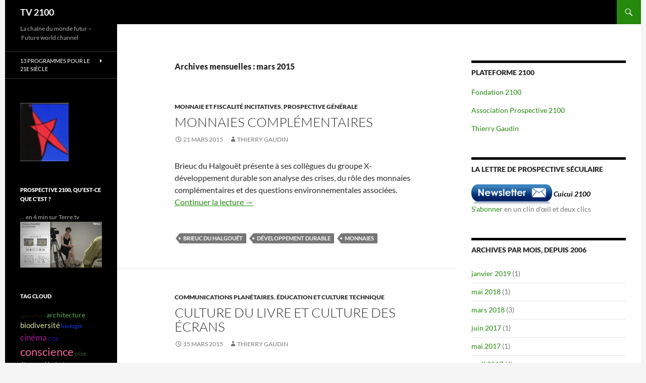

--- FILE ---
content_type: text/html; charset=UTF-8
request_url: https://2100.org/tv/date/2015/03/
body_size: 10732
content:
<!DOCTYPE html>
<html lang="fr-FR">
<head>
	<meta charset="UTF-8">
	<meta name="viewport" content="width=device-width, initial-scale=1.0">
	<title>mars | 2015 | TV 2100</title>
	<link rel="profile" href="https://gmpg.org/xfn/11">
	<link rel="pingback" href="https://2100.org/tv/xmlrpc.php">
	<title>mars 2015 &#8211; TV 2100</title>
<meta name='robots' content='max-image-preview:large' />
<link rel="alternate" type="application/rss+xml" title="TV 2100 &raquo; Flux" href="https://2100.org/tv/feed/" />
<link rel="alternate" type="application/rss+xml" title="TV 2100 &raquo; Flux des commentaires" href="https://2100.org/tv/comments/feed/" />
		<!-- This site uses the Google Analytics by ExactMetrics plugin v8.11.1 - Using Analytics tracking - https://www.exactmetrics.com/ -->
		<!-- Note: ExactMetrics is not currently configured on this site. The site owner needs to authenticate with Google Analytics in the ExactMetrics settings panel. -->
					<!-- No tracking code set -->
				<!-- / Google Analytics by ExactMetrics -->
		<style id='wp-img-auto-sizes-contain-inline-css'>
img:is([sizes=auto i],[sizes^="auto," i]){contain-intrinsic-size:3000px 1500px}
/*# sourceURL=wp-img-auto-sizes-contain-inline-css */
</style>
<style id='wp-emoji-styles-inline-css'>

	img.wp-smiley, img.emoji {
		display: inline !important;
		border: none !important;
		box-shadow: none !important;
		height: 1em !important;
		width: 1em !important;
		margin: 0 0.07em !important;
		vertical-align: -0.1em !important;
		background: none !important;
		padding: 0 !important;
	}
/*# sourceURL=wp-emoji-styles-inline-css */
</style>
<style id='wp-block-library-inline-css'>
:root{--wp-block-synced-color:#7a00df;--wp-block-synced-color--rgb:122,0,223;--wp-bound-block-color:var(--wp-block-synced-color);--wp-editor-canvas-background:#ddd;--wp-admin-theme-color:#007cba;--wp-admin-theme-color--rgb:0,124,186;--wp-admin-theme-color-darker-10:#006ba1;--wp-admin-theme-color-darker-10--rgb:0,107,160.5;--wp-admin-theme-color-darker-20:#005a87;--wp-admin-theme-color-darker-20--rgb:0,90,135;--wp-admin-border-width-focus:2px}@media (min-resolution:192dpi){:root{--wp-admin-border-width-focus:1.5px}}.wp-element-button{cursor:pointer}:root .has-very-light-gray-background-color{background-color:#eee}:root .has-very-dark-gray-background-color{background-color:#313131}:root .has-very-light-gray-color{color:#eee}:root .has-very-dark-gray-color{color:#313131}:root .has-vivid-green-cyan-to-vivid-cyan-blue-gradient-background{background:linear-gradient(135deg,#00d084,#0693e3)}:root .has-purple-crush-gradient-background{background:linear-gradient(135deg,#34e2e4,#4721fb 50%,#ab1dfe)}:root .has-hazy-dawn-gradient-background{background:linear-gradient(135deg,#faaca8,#dad0ec)}:root .has-subdued-olive-gradient-background{background:linear-gradient(135deg,#fafae1,#67a671)}:root .has-atomic-cream-gradient-background{background:linear-gradient(135deg,#fdd79a,#004a59)}:root .has-nightshade-gradient-background{background:linear-gradient(135deg,#330968,#31cdcf)}:root .has-midnight-gradient-background{background:linear-gradient(135deg,#020381,#2874fc)}:root{--wp--preset--font-size--normal:16px;--wp--preset--font-size--huge:42px}.has-regular-font-size{font-size:1em}.has-larger-font-size{font-size:2.625em}.has-normal-font-size{font-size:var(--wp--preset--font-size--normal)}.has-huge-font-size{font-size:var(--wp--preset--font-size--huge)}.has-text-align-center{text-align:center}.has-text-align-left{text-align:left}.has-text-align-right{text-align:right}.has-fit-text{white-space:nowrap!important}#end-resizable-editor-section{display:none}.aligncenter{clear:both}.items-justified-left{justify-content:flex-start}.items-justified-center{justify-content:center}.items-justified-right{justify-content:flex-end}.items-justified-space-between{justify-content:space-between}.screen-reader-text{border:0;clip-path:inset(50%);height:1px;margin:-1px;overflow:hidden;padding:0;position:absolute;width:1px;word-wrap:normal!important}.screen-reader-text:focus{background-color:#ddd;clip-path:none;color:#444;display:block;font-size:1em;height:auto;left:5px;line-height:normal;padding:15px 23px 14px;text-decoration:none;top:5px;width:auto;z-index:100000}html :where(.has-border-color){border-style:solid}html :where([style*=border-top-color]){border-top-style:solid}html :where([style*=border-right-color]){border-right-style:solid}html :where([style*=border-bottom-color]){border-bottom-style:solid}html :where([style*=border-left-color]){border-left-style:solid}html :where([style*=border-width]){border-style:solid}html :where([style*=border-top-width]){border-top-style:solid}html :where([style*=border-right-width]){border-right-style:solid}html :where([style*=border-bottom-width]){border-bottom-style:solid}html :where([style*=border-left-width]){border-left-style:solid}html :where(img[class*=wp-image-]){height:auto;max-width:100%}:where(figure){margin:0 0 1em}html :where(.is-position-sticky){--wp-admin--admin-bar--position-offset:var(--wp-admin--admin-bar--height,0px)}@media screen and (max-width:600px){html :where(.is-position-sticky){--wp-admin--admin-bar--position-offset:0px}}

/*# sourceURL=wp-block-library-inline-css */
</style><style id='global-styles-inline-css'>
:root{--wp--preset--aspect-ratio--square: 1;--wp--preset--aspect-ratio--4-3: 4/3;--wp--preset--aspect-ratio--3-4: 3/4;--wp--preset--aspect-ratio--3-2: 3/2;--wp--preset--aspect-ratio--2-3: 2/3;--wp--preset--aspect-ratio--16-9: 16/9;--wp--preset--aspect-ratio--9-16: 9/16;--wp--preset--color--black: #000;--wp--preset--color--cyan-bluish-gray: #abb8c3;--wp--preset--color--white: #fff;--wp--preset--color--pale-pink: #f78da7;--wp--preset--color--vivid-red: #cf2e2e;--wp--preset--color--luminous-vivid-orange: #ff6900;--wp--preset--color--luminous-vivid-amber: #fcb900;--wp--preset--color--light-green-cyan: #7bdcb5;--wp--preset--color--vivid-green-cyan: #00d084;--wp--preset--color--pale-cyan-blue: #8ed1fc;--wp--preset--color--vivid-cyan-blue: #0693e3;--wp--preset--color--vivid-purple: #9b51e0;--wp--preset--color--green: #24890d;--wp--preset--color--dark-gray: #2b2b2b;--wp--preset--color--medium-gray: #767676;--wp--preset--color--light-gray: #f5f5f5;--wp--preset--gradient--vivid-cyan-blue-to-vivid-purple: linear-gradient(135deg,rgb(6,147,227) 0%,rgb(155,81,224) 100%);--wp--preset--gradient--light-green-cyan-to-vivid-green-cyan: linear-gradient(135deg,rgb(122,220,180) 0%,rgb(0,208,130) 100%);--wp--preset--gradient--luminous-vivid-amber-to-luminous-vivid-orange: linear-gradient(135deg,rgb(252,185,0) 0%,rgb(255,105,0) 100%);--wp--preset--gradient--luminous-vivid-orange-to-vivid-red: linear-gradient(135deg,rgb(255,105,0) 0%,rgb(207,46,46) 100%);--wp--preset--gradient--very-light-gray-to-cyan-bluish-gray: linear-gradient(135deg,rgb(238,238,238) 0%,rgb(169,184,195) 100%);--wp--preset--gradient--cool-to-warm-spectrum: linear-gradient(135deg,rgb(74,234,220) 0%,rgb(151,120,209) 20%,rgb(207,42,186) 40%,rgb(238,44,130) 60%,rgb(251,105,98) 80%,rgb(254,248,76) 100%);--wp--preset--gradient--blush-light-purple: linear-gradient(135deg,rgb(255,206,236) 0%,rgb(152,150,240) 100%);--wp--preset--gradient--blush-bordeaux: linear-gradient(135deg,rgb(254,205,165) 0%,rgb(254,45,45) 50%,rgb(107,0,62) 100%);--wp--preset--gradient--luminous-dusk: linear-gradient(135deg,rgb(255,203,112) 0%,rgb(199,81,192) 50%,rgb(65,88,208) 100%);--wp--preset--gradient--pale-ocean: linear-gradient(135deg,rgb(255,245,203) 0%,rgb(182,227,212) 50%,rgb(51,167,181) 100%);--wp--preset--gradient--electric-grass: linear-gradient(135deg,rgb(202,248,128) 0%,rgb(113,206,126) 100%);--wp--preset--gradient--midnight: linear-gradient(135deg,rgb(2,3,129) 0%,rgb(40,116,252) 100%);--wp--preset--font-size--small: 13px;--wp--preset--font-size--medium: 20px;--wp--preset--font-size--large: 36px;--wp--preset--font-size--x-large: 42px;--wp--preset--spacing--20: 0.44rem;--wp--preset--spacing--30: 0.67rem;--wp--preset--spacing--40: 1rem;--wp--preset--spacing--50: 1.5rem;--wp--preset--spacing--60: 2.25rem;--wp--preset--spacing--70: 3.38rem;--wp--preset--spacing--80: 5.06rem;--wp--preset--shadow--natural: 6px 6px 9px rgba(0, 0, 0, 0.2);--wp--preset--shadow--deep: 12px 12px 50px rgba(0, 0, 0, 0.4);--wp--preset--shadow--sharp: 6px 6px 0px rgba(0, 0, 0, 0.2);--wp--preset--shadow--outlined: 6px 6px 0px -3px rgb(255, 255, 255), 6px 6px rgb(0, 0, 0);--wp--preset--shadow--crisp: 6px 6px 0px rgb(0, 0, 0);}:where(.is-layout-flex){gap: 0.5em;}:where(.is-layout-grid){gap: 0.5em;}body .is-layout-flex{display: flex;}.is-layout-flex{flex-wrap: wrap;align-items: center;}.is-layout-flex > :is(*, div){margin: 0;}body .is-layout-grid{display: grid;}.is-layout-grid > :is(*, div){margin: 0;}:where(.wp-block-columns.is-layout-flex){gap: 2em;}:where(.wp-block-columns.is-layout-grid){gap: 2em;}:where(.wp-block-post-template.is-layout-flex){gap: 1.25em;}:where(.wp-block-post-template.is-layout-grid){gap: 1.25em;}.has-black-color{color: var(--wp--preset--color--black) !important;}.has-cyan-bluish-gray-color{color: var(--wp--preset--color--cyan-bluish-gray) !important;}.has-white-color{color: var(--wp--preset--color--white) !important;}.has-pale-pink-color{color: var(--wp--preset--color--pale-pink) !important;}.has-vivid-red-color{color: var(--wp--preset--color--vivid-red) !important;}.has-luminous-vivid-orange-color{color: var(--wp--preset--color--luminous-vivid-orange) !important;}.has-luminous-vivid-amber-color{color: var(--wp--preset--color--luminous-vivid-amber) !important;}.has-light-green-cyan-color{color: var(--wp--preset--color--light-green-cyan) !important;}.has-vivid-green-cyan-color{color: var(--wp--preset--color--vivid-green-cyan) !important;}.has-pale-cyan-blue-color{color: var(--wp--preset--color--pale-cyan-blue) !important;}.has-vivid-cyan-blue-color{color: var(--wp--preset--color--vivid-cyan-blue) !important;}.has-vivid-purple-color{color: var(--wp--preset--color--vivid-purple) !important;}.has-black-background-color{background-color: var(--wp--preset--color--black) !important;}.has-cyan-bluish-gray-background-color{background-color: var(--wp--preset--color--cyan-bluish-gray) !important;}.has-white-background-color{background-color: var(--wp--preset--color--white) !important;}.has-pale-pink-background-color{background-color: var(--wp--preset--color--pale-pink) !important;}.has-vivid-red-background-color{background-color: var(--wp--preset--color--vivid-red) !important;}.has-luminous-vivid-orange-background-color{background-color: var(--wp--preset--color--luminous-vivid-orange) !important;}.has-luminous-vivid-amber-background-color{background-color: var(--wp--preset--color--luminous-vivid-amber) !important;}.has-light-green-cyan-background-color{background-color: var(--wp--preset--color--light-green-cyan) !important;}.has-vivid-green-cyan-background-color{background-color: var(--wp--preset--color--vivid-green-cyan) !important;}.has-pale-cyan-blue-background-color{background-color: var(--wp--preset--color--pale-cyan-blue) !important;}.has-vivid-cyan-blue-background-color{background-color: var(--wp--preset--color--vivid-cyan-blue) !important;}.has-vivid-purple-background-color{background-color: var(--wp--preset--color--vivid-purple) !important;}.has-black-border-color{border-color: var(--wp--preset--color--black) !important;}.has-cyan-bluish-gray-border-color{border-color: var(--wp--preset--color--cyan-bluish-gray) !important;}.has-white-border-color{border-color: var(--wp--preset--color--white) !important;}.has-pale-pink-border-color{border-color: var(--wp--preset--color--pale-pink) !important;}.has-vivid-red-border-color{border-color: var(--wp--preset--color--vivid-red) !important;}.has-luminous-vivid-orange-border-color{border-color: var(--wp--preset--color--luminous-vivid-orange) !important;}.has-luminous-vivid-amber-border-color{border-color: var(--wp--preset--color--luminous-vivid-amber) !important;}.has-light-green-cyan-border-color{border-color: var(--wp--preset--color--light-green-cyan) !important;}.has-vivid-green-cyan-border-color{border-color: var(--wp--preset--color--vivid-green-cyan) !important;}.has-pale-cyan-blue-border-color{border-color: var(--wp--preset--color--pale-cyan-blue) !important;}.has-vivid-cyan-blue-border-color{border-color: var(--wp--preset--color--vivid-cyan-blue) !important;}.has-vivid-purple-border-color{border-color: var(--wp--preset--color--vivid-purple) !important;}.has-vivid-cyan-blue-to-vivid-purple-gradient-background{background: var(--wp--preset--gradient--vivid-cyan-blue-to-vivid-purple) !important;}.has-light-green-cyan-to-vivid-green-cyan-gradient-background{background: var(--wp--preset--gradient--light-green-cyan-to-vivid-green-cyan) !important;}.has-luminous-vivid-amber-to-luminous-vivid-orange-gradient-background{background: var(--wp--preset--gradient--luminous-vivid-amber-to-luminous-vivid-orange) !important;}.has-luminous-vivid-orange-to-vivid-red-gradient-background{background: var(--wp--preset--gradient--luminous-vivid-orange-to-vivid-red) !important;}.has-very-light-gray-to-cyan-bluish-gray-gradient-background{background: var(--wp--preset--gradient--very-light-gray-to-cyan-bluish-gray) !important;}.has-cool-to-warm-spectrum-gradient-background{background: var(--wp--preset--gradient--cool-to-warm-spectrum) !important;}.has-blush-light-purple-gradient-background{background: var(--wp--preset--gradient--blush-light-purple) !important;}.has-blush-bordeaux-gradient-background{background: var(--wp--preset--gradient--blush-bordeaux) !important;}.has-luminous-dusk-gradient-background{background: var(--wp--preset--gradient--luminous-dusk) !important;}.has-pale-ocean-gradient-background{background: var(--wp--preset--gradient--pale-ocean) !important;}.has-electric-grass-gradient-background{background: var(--wp--preset--gradient--electric-grass) !important;}.has-midnight-gradient-background{background: var(--wp--preset--gradient--midnight) !important;}.has-small-font-size{font-size: var(--wp--preset--font-size--small) !important;}.has-medium-font-size{font-size: var(--wp--preset--font-size--medium) !important;}.has-large-font-size{font-size: var(--wp--preset--font-size--large) !important;}.has-x-large-font-size{font-size: var(--wp--preset--font-size--x-large) !important;}
/*# sourceURL=global-styles-inline-css */
</style>

<style id='classic-theme-styles-inline-css'>
/*! This file is auto-generated */
.wp-block-button__link{color:#fff;background-color:#32373c;border-radius:9999px;box-shadow:none;text-decoration:none;padding:calc(.667em + 2px) calc(1.333em + 2px);font-size:1.125em}.wp-block-file__button{background:#32373c;color:#fff;text-decoration:none}
/*# sourceURL=/wp-includes/css/classic-themes.min.css */
</style>
<link rel='stylesheet' id='fv_flowplayer-css' href='https://2100.org/tv/wp-content/fv-flowplayer-custom/style-1.css?ver=1744175700' media='all' />
<link rel='stylesheet' id='parent-style-css' href='https://2100.org/tv/wp-content/themes/twentyfourteen/style.css?ver=6.9' media='all' />
<link rel='stylesheet' id='twentyfourteen-lato-css' href='https://2100.org/tv/wp-content/themes/twentyfourteen/fonts/font-lato.css?ver=20230328' media='all' />
<link rel='stylesheet' id='genericons-css' href='https://2100.org/tv/wp-content/themes/twentyfourteen/genericons/genericons.css?ver=20251101' media='all' />
<link rel='stylesheet' id='twentyfourteen-style-css' href='https://2100.org/tv/wp-content/themes/fortiti/style.css?ver=20251202' media='all' />
<link rel='stylesheet' id='twentyfourteen-block-style-css' href='https://2100.org/tv/wp-content/themes/twentyfourteen/css/blocks.css?ver=20250715' media='all' />
<script src="https://2100.org/tv/wp-includes/js/jquery/jquery.min.js?ver=3.7.1" id="jquery-core-js"></script>
<script src="https://2100.org/tv/wp-includes/js/jquery/jquery-migrate.min.js?ver=3.4.1" id="jquery-migrate-js"></script>
<script src="https://2100.org/tv/wp-content/themes/twentyfourteen/js/functions.js?ver=20250729" id="twentyfourteen-script-js" defer data-wp-strategy="defer"></script>
<link rel="https://api.w.org/" href="https://2100.org/tv/wp-json/" /><link rel="EditURI" type="application/rsd+xml" title="RSD" href="https://2100.org/tv/xmlrpc.php?rsd" />
<meta name="generator" content="WordPress 6.9" />

<script type='text/javascript'>
var g_hanaFlash = false;
try {
  var fo = new ActiveXObject('ShockwaveFlash.ShockwaveFlash');
  if(fo) g_hanaFlash = true;
}catch(e){
  if(navigator.mimeTypes ['application/x-shockwave-flash'] != undefined) g_hanaFlash = true;
}
function hanaTrackEvents(arg1,arg2,arg3,arg4) { if ( typeof( pageTracker ) !=='undefined') { pageTracker._trackEvent(arg1, arg2, arg3, arg4);} else if ( typeof(_gaq) !=='undefined'){  _gaq.push(['_trackEvent', arg1, arg2, arg3, arg4]);}}
function hana_check_mobile_device(){ if(navigator.userAgent.match(/iPhone/i) || navigator.userAgent.match(/iPod/i) || navigator.userAgent.match(/iPad/i)  || navigator.userAgent.match(/Android/i)) { return true; }else return false; }
</script>
<style type="text/css">
.taxonomy-drilldown-lists p,
.taxonomy-drilldown-checkboxes p,
.taxonomy-drilldown-dropdowns p {
	margin-top: 1em;
}

.taxonomy-drilldown-checkboxes li,
.taxonomy-drilldown-dropdowns li {
	list-style: none;
}

.taxonomy-drilldown-dropdowns select {
	display: block;
}
</style>
<!-- Analytics by WP Statistics - https://wp-statistics.com -->
</head>

<body class="archive date wp-embed-responsive wp-theme-twentyfourteen wp-child-theme-fortiti group-blog masthead-fixed list-view footer-widgets">
<a class="screen-reader-text skip-link" href="#content">
	Aller au contenu</a>
<div id="page" class="hfeed site">
		
	<header id="masthead" class="site-header">
		<div class="header-main">
							<h1 class="site-title"><a href="https://2100.org/tv/" rel="home" >TV 2100</a></h1>
			
			<div class="search-toggle">
				<a href="#search-container" class="screen-reader-text" aria-expanded="false" aria-controls="search-container">
					Recherche				</a>
			</div>

			<nav id="primary-navigation" class="site-navigation primary-navigation">
				<button class="menu-toggle">Menu principal</button>
							</nav>
		</div>

		<div id="search-container" class="search-box-wrapper hide">
			<div class="search-box">
				<form role="search" method="get" class="search-form" action="https://2100.org/tv/">
				<label>
					<span class="screen-reader-text">Rechercher :</span>
					<input type="search" class="search-field" placeholder="Rechercher…" value="" name="s" />
				</label>
				<input type="submit" class="search-submit" value="Rechercher" />
			</form>			</div>
		</div>
	</header><!-- #masthead -->

	<div id="main" class="site-main">

	<section id="primary" class="content-area">
		<div id="content" class="site-content" role="main">

			
			<header class="page-header">
				<h1 class="page-title">
					Archives mensuelles&nbsp;: mars 2015				</h1>
			</header><!-- .page-header -->

				
<article id="post-2930" class="post-2930 post type-post status-publish format-standard hentry category-fiscalite category-prospective-generale tag-halgouet-brieuc-du tag-developpement-durable tag-monnaies">
	
	<header class="entry-header">
				<div class="entry-meta">
			<span class="cat-links"><a href="https://2100.org/tv/programme/fiscalite/" rel="category tag">Monnaie et fiscalité incitatives</a>, <a href="https://2100.org/tv/programme/prospective-generale/" rel="category tag">Prospective générale</a></span>
		</div>
		
		<h1 class="entry-title"><a href="https://2100.org/tv/2930/monnaies-complementaires-2/" rel="bookmark">Monnaies complémentaires</a></h1><h2> </h2>
<h2> </h2>

		<div class="entry-meta">
			<span class="entry-date"><a href="https://2100.org/tv/2930/monnaies-complementaires-2/" rel="bookmark"><time class="entry-date" datetime="2015-03-21T16:34:13+00:00">21 mars 2015</time></a></span> <span class="byline"><span class="author vcard"><a class="url fn n" href="https://2100.org/tv/author/tg/" rel="author">Thierry Gaudin</a></span></span>		</div><!-- .entry-meta -->
	</header><!-- .entry-header -->

		<div class="entry-content">
		<p>Brieuc du Halgouët présente à ses collègues du groupe X-développement durable son analyse des crises, du rôle des monnaies complémentaires et des questions environnementales associées.<br />
 <a href="https://2100.org/tv/2930/monnaies-complementaires-2/#more-2930" class="more-link">Continuer la lecture <span class="meta-nav">&rarr;</span></a></p>
	</div><!-- .entry-content -->
		
	

	<footer class="entry-meta"><span class="tag-links"><a href="https://2100.org/tv/theme/halgouet-brieuc-du/" rel="tag">Brieuc du Halgouët</a><a href="https://2100.org/tv/theme/developpement-durable/" rel="tag">développement durable</a><a href="https://2100.org/tv/theme/monnaies/" rel="tag">monnaies</a></span></footer>	
	
</article><!-- #post-## -->

<article id="post-2913" class="post-2913 post type-post status-publish format-standard hentry category-communications category-education tag-ecrans tag-lecture tag-tisseron-serge">
	
	<header class="entry-header">
				<div class="entry-meta">
			<span class="cat-links"><a href="https://2100.org/tv/programme/communications/" rel="category tag">Communications planétaires</a>, <a href="https://2100.org/tv/programme/education/" rel="category tag">Éducation et culture technique</a></span>
		</div>
		
		<h1 class="entry-title"><a href="https://2100.org/tv/2913/culture-du-livre-et-culture-des-ecrans/" rel="bookmark">Culture du livre et culture des écrans</a></h1><h2> </h2>
<h2> </h2>

		<div class="entry-meta">
			<span class="entry-date"><a href="https://2100.org/tv/2913/culture-du-livre-et-culture-des-ecrans/" rel="bookmark"><time class="entry-date" datetime="2015-03-15T12:56:55+00:00">15 mars 2015</time></a></span> <span class="byline"><span class="author vcard"><a class="url fn n" href="https://2100.org/tv/author/tg/" rel="author">Thierry Gaudin</a></span></span>		</div><!-- .entry-meta -->
	</header><!-- .entry-header -->

		<div class="entry-content">
		<p>Serge Tisseron, psychanalyste et professeur à l&#8217;Université Paris 7, discute avec les participants de sa vision de l&#8217;éducation et des difficultés rencontrées par l&#8217;enseignement.<br />
 <a href="https://2100.org/tv/2913/culture-du-livre-et-culture-des-ecrans/#more-2913" class="more-link">Continuer la lecture <span class="meta-nav">&rarr;</span></a></p>
	</div><!-- .entry-content -->
		
	

	<footer class="entry-meta"><span class="tag-links"><a href="https://2100.org/tv/theme/ecrans/" rel="tag">écrans</a><a href="https://2100.org/tv/theme/lecture/" rel="tag">lecture</a><a href="https://2100.org/tv/theme/tisseron-serge/" rel="tag">Serge Tisseron</a></span></footer>	
	
</article><!-- #post-## -->
		</div><!-- #content -->
	</section><!-- #primary -->

<div id="content-sidebar" class="content-sidebar widget-area" role="complementary">
	<aside id="custom_html-4" class="widget_text widget widget_custom_html"><h1 class="widget-title">Plateforme 2100</h1><div class="textwidget custom-html-widget"><a href="https://2100.org/">Fondation 2100</a><br><br>
<a href="https://2100.org/asso/">Association Prospective 2100</a><br><br>
<a href="https://2100.org/gaudin/">Thierry Gaudin</a>
</div></aside><aside id="text-20" class="widget widget_text"><h1 class="widget-title">La Lettre de prospective séculaire</h1>			<div class="textwidget"><a href="mailto:cuicui@2100.org?subject=Abonnement &agrave; Cuicui 2100&cc=gaudin@2100.org&body=Merci de m'ajouter &agrave; votre liste d&#8217;abonn&eacute;s &agrave; la Lettre d&#8217;information Cuicui 2100."><img src="https://2100.org/tv/wp-content/uploads/newsletter_bleu.jpg" width="160" height="40" alt="2100 Cuicui" title="Cuicui 2100"></a><strong>&nbsp;<em><font color="black">Cuicui 2100</font></em></strong><br /><a href="mailto:cuicui@2100.org?subject=Abonnement &agrave; Cuicui 2100&body=Merci de m'ajouter &agrave; votre liste d&#8217;abonn&eacute;s &agrave; la Lettre d&#8217;information Cuicui 2100.">S'abonner</a> en un clin d'œil et deux clics</div>
		</aside><aside id="archives-6" class="widget widget_archive"><h1 class="widget-title">Archives par mois, depuis 2006</h1><nav aria-label="Archives par mois, depuis 2006">
			<ul>
					<li><a href='https://2100.org/tv/date/2019/01/'>janvier 2019</a>&nbsp;(1)</li>
	<li><a href='https://2100.org/tv/date/2018/05/'>mai 2018</a>&nbsp;(1)</li>
	<li><a href='https://2100.org/tv/date/2018/03/'>mars 2018</a>&nbsp;(3)</li>
	<li><a href='https://2100.org/tv/date/2017/06/'>juin 2017</a>&nbsp;(1)</li>
	<li><a href='https://2100.org/tv/date/2017/05/'>mai 2017</a>&nbsp;(1)</li>
	<li><a href='https://2100.org/tv/date/2017/04/'>avril 2017</a>&nbsp;(4)</li>
	<li><a href='https://2100.org/tv/date/2017/03/'>mars 2017</a>&nbsp;(1)</li>
	<li><a href='https://2100.org/tv/date/2017/02/'>février 2017</a>&nbsp;(2)</li>
	<li><a href='https://2100.org/tv/date/2017/01/'>janvier 2017</a>&nbsp;(2)</li>
	<li><a href='https://2100.org/tv/date/2016/12/'>décembre 2016</a>&nbsp;(1)</li>
	<li><a href='https://2100.org/tv/date/2016/11/'>novembre 2016</a>&nbsp;(3)</li>
	<li><a href='https://2100.org/tv/date/2016/09/'>septembre 2016</a>&nbsp;(1)</li>
	<li><a href='https://2100.org/tv/date/2016/07/'>juillet 2016</a>&nbsp;(1)</li>
	<li><a href='https://2100.org/tv/date/2016/05/'>mai 2016</a>&nbsp;(1)</li>
	<li><a href='https://2100.org/tv/date/2016/02/'>février 2016</a>&nbsp;(1)</li>
	<li><a href='https://2100.org/tv/date/2016/01/'>janvier 2016</a>&nbsp;(3)</li>
	<li><a href='https://2100.org/tv/date/2015/11/'>novembre 2015</a>&nbsp;(1)</li>
	<li><a href='https://2100.org/tv/date/2015/10/'>octobre 2015</a>&nbsp;(4)</li>
	<li><a href='https://2100.org/tv/date/2015/09/'>septembre 2015</a>&nbsp;(3)</li>
	<li><a href='https://2100.org/tv/date/2015/07/'>juillet 2015</a>&nbsp;(1)</li>
	<li><a href='https://2100.org/tv/date/2015/06/'>juin 2015</a>&nbsp;(3)</li>
	<li><a href='https://2100.org/tv/date/2015/05/'>mai 2015</a>&nbsp;(4)</li>
	<li><a href='https://2100.org/tv/date/2015/04/'>avril 2015</a>&nbsp;(3)</li>
	<li><a href='https://2100.org/tv/date/2015/03/' aria-current="page">mars 2015</a>&nbsp;(2)</li>
	<li><a href='https://2100.org/tv/date/2015/01/'>janvier 2015</a>&nbsp;(1)</li>
	<li><a href='https://2100.org/tv/date/2014/12/'>décembre 2014</a>&nbsp;(3)</li>
	<li><a href='https://2100.org/tv/date/2014/11/'>novembre 2014</a>&nbsp;(2)</li>
	<li><a href='https://2100.org/tv/date/2014/10/'>octobre 2014</a>&nbsp;(2)</li>
	<li><a href='https://2100.org/tv/date/2014/09/'>septembre 2014</a>&nbsp;(2)</li>
	<li><a href='https://2100.org/tv/date/2014/07/'>juillet 2014</a>&nbsp;(1)</li>
	<li><a href='https://2100.org/tv/date/2014/06/'>juin 2014</a>&nbsp;(3)</li>
	<li><a href='https://2100.org/tv/date/2014/04/'>avril 2014</a>&nbsp;(1)</li>
	<li><a href='https://2100.org/tv/date/2014/02/'>février 2014</a>&nbsp;(1)</li>
	<li><a href='https://2100.org/tv/date/2014/01/'>janvier 2014</a>&nbsp;(1)</li>
	<li><a href='https://2100.org/tv/date/2013/11/'>novembre 2013</a>&nbsp;(12)</li>
	<li><a href='https://2100.org/tv/date/2013/10/'>octobre 2013</a>&nbsp;(2)</li>
	<li><a href='https://2100.org/tv/date/2013/08/'>août 2013</a>&nbsp;(1)</li>
	<li><a href='https://2100.org/tv/date/2013/07/'>juillet 2013</a>&nbsp;(1)</li>
	<li><a href='https://2100.org/tv/date/2013/06/'>juin 2013</a>&nbsp;(2)</li>
	<li><a href='https://2100.org/tv/date/2013/05/'>mai 2013</a>&nbsp;(3)</li>
	<li><a href='https://2100.org/tv/date/2013/04/'>avril 2013</a>&nbsp;(2)</li>
	<li><a href='https://2100.org/tv/date/2013/03/'>mars 2013</a>&nbsp;(3)</li>
	<li><a href='https://2100.org/tv/date/2013/02/'>février 2013</a>&nbsp;(2)</li>
	<li><a href='https://2100.org/tv/date/2013/01/'>janvier 2013</a>&nbsp;(3)</li>
	<li><a href='https://2100.org/tv/date/2012/12/'>décembre 2012</a>&nbsp;(1)</li>
	<li><a href='https://2100.org/tv/date/2012/11/'>novembre 2012</a>&nbsp;(1)</li>
	<li><a href='https://2100.org/tv/date/2012/10/'>octobre 2012</a>&nbsp;(1)</li>
	<li><a href='https://2100.org/tv/date/2012/09/'>septembre 2012</a>&nbsp;(1)</li>
	<li><a href='https://2100.org/tv/date/2012/06/'>juin 2012</a>&nbsp;(5)</li>
	<li><a href='https://2100.org/tv/date/2012/05/'>mai 2012</a>&nbsp;(2)</li>
	<li><a href='https://2100.org/tv/date/2012/04/'>avril 2012</a>&nbsp;(3)</li>
	<li><a href='https://2100.org/tv/date/2012/03/'>mars 2012</a>&nbsp;(1)</li>
	<li><a href='https://2100.org/tv/date/2011/12/'>décembre 2011</a>&nbsp;(4)</li>
	<li><a href='https://2100.org/tv/date/2011/06/'>juin 2011</a>&nbsp;(7)</li>
	<li><a href='https://2100.org/tv/date/2011/05/'>mai 2011</a>&nbsp;(5)</li>
	<li><a href='https://2100.org/tv/date/2011/04/'>avril 2011</a>&nbsp;(5)</li>
	<li><a href='https://2100.org/tv/date/2011/03/'>mars 2011</a>&nbsp;(3)</li>
	<li><a href='https://2100.org/tv/date/2011/01/'>janvier 2011</a>&nbsp;(2)</li>
	<li><a href='https://2100.org/tv/date/2010/11/'>novembre 2010</a>&nbsp;(1)</li>
	<li><a href='https://2100.org/tv/date/2010/10/'>octobre 2010</a>&nbsp;(1)</li>
	<li><a href='https://2100.org/tv/date/2010/07/'>juillet 2010</a>&nbsp;(4)</li>
	<li><a href='https://2100.org/tv/date/2010/06/'>juin 2010</a>&nbsp;(5)</li>
	<li><a href='https://2100.org/tv/date/2010/03/'>mars 2010</a>&nbsp;(2)</li>
	<li><a href='https://2100.org/tv/date/2010/02/'>février 2010</a>&nbsp;(3)</li>
	<li><a href='https://2100.org/tv/date/2009/12/'>décembre 2009</a>&nbsp;(1)</li>
	<li><a href='https://2100.org/tv/date/2009/11/'>novembre 2009</a>&nbsp;(1)</li>
	<li><a href='https://2100.org/tv/date/2009/10/'>octobre 2009</a>&nbsp;(1)</li>
	<li><a href='https://2100.org/tv/date/2009/07/'>juillet 2009</a>&nbsp;(1)</li>
	<li><a href='https://2100.org/tv/date/2008/10/'>octobre 2008</a>&nbsp;(1)</li>
	<li><a href='https://2100.org/tv/date/2008/05/'>mai 2008</a>&nbsp;(1)</li>
	<li><a href='https://2100.org/tv/date/2006/11/'>novembre 2006</a>&nbsp;(1)</li>
	<li><a href='https://2100.org/tv/date/2006/10/'>octobre 2006</a>&nbsp;(1)</li>
			</ul>

			</nav></aside></div><!-- #content-sidebar -->
<div id="secondary">
		<h2 class="site-description">La chaîne du monde futur – Future world channel</h2>
	
		<nav class="navigation site-navigation secondary-navigation">
		<div class="menu-programmes-container"><ul id="menu-programmes" class="menu"><li id="menu-item-3493" class="menu-item menu-item-type-custom menu-item-object-custom menu-item-home menu-item-has-children menu-item-3493"><a href="https://2100.org/tv">13 programmes pour le 21e siècle</a>
<ul class="sub-menu">
	<li id="menu-item-3475" class="menu-item menu-item-type-taxonomy menu-item-object-category menu-item-3475"><a href="https://2100.org/tv/programme/energie/">Maîtrise de l&#8217;énergie</a></li>
	<li id="menu-item-3479" class="menu-item menu-item-type-taxonomy menu-item-object-category menu-item-3479"><a href="https://2100.org/tv/programme/jardin/">Jardin planétaire</a></li>
	<li id="menu-item-3472" class="menu-item menu-item-type-taxonomy menu-item-object-category menu-item-3472"><a href="https://2100.org/tv/programme/communications/">Communications planétaires</a></li>
	<li id="menu-item-3486" class="menu-item menu-item-type-taxonomy menu-item-object-category menu-item-3486"><a href="https://2100.org/tv/programme/villes/">Structuration des villes</a></li>
	<li id="menu-item-3473" class="menu-item menu-item-type-taxonomy menu-item-object-category menu-item-3473"><a href="https://2100.org/tv/programme/design/">Humanisme industriel et design</a></li>
	<li id="menu-item-3484" class="menu-item menu-item-type-taxonomy menu-item-object-category menu-item-3484"><a href="https://2100.org/tv/programme/sante/">Santé, solidarité</a></li>
	<li id="menu-item-3480" class="menu-item menu-item-type-taxonomy menu-item-object-category menu-item-3480"><a href="https://2100.org/tv/programme/judiciaire/">Judiciaire mondial</a></li>
	<li id="menu-item-3495" class="menu-item menu-item-type-taxonomy menu-item-object-category menu-item-3495"><a href="https://2100.org/tv/programme/fiscalite/">Monnaie et fiscalité incitatives</a></li>
	<li id="menu-item-3474" class="menu-item menu-item-type-taxonomy menu-item-object-category menu-item-3474"><a href="https://2100.org/tv/programme/education/">Éducation et culture technique</a></li>
	<li id="menu-item-3482" class="menu-item menu-item-type-taxonomy menu-item-object-category menu-item-3482"><a href="https://2100.org/tv/programme/metrologie/">Métrologie du quotidien</a></li>
	<li id="menu-item-3476" class="menu-item menu-item-type-taxonomy menu-item-object-category menu-item-3476"><a href="https://2100.org/tv/programme/spatial/">Programme spatial mondial</a></li>
	<li id="menu-item-3494" class="menu-item menu-item-type-taxonomy menu-item-object-category menu-item-3494"><a href="https://2100.org/tv/programme/mers/">Habiter les mers</a></li>
	<li id="menu-item-3488" class="menu-item menu-item-type-taxonomy menu-item-object-category menu-item-3488"><a href="https://2100.org/tv/programme/utopies/">Utopies</a></li>
</ul>
</li>
</ul></div>	</nav>
	
		<div id="primary-sidebar" class="primary-sidebar widget-area" role="complementary">
		<aside id="custom_html-2" class="widget_text widget widget_custom_html"><div class="textwidget custom-html-widget"><a href="https://2100.org/tv"><img src="https://2100.org/tv/wp-content/uploads/logo2100.jpg" width="96" height="116" alt="Logo de Prospective 2100" title="Prospective 2100"><br /></a></div></aside><aside id="custom_html-3" class="widget_text widget widget_custom_html"><h1 class="widget-title">Prospective 2100, qu&#8217;est-ce que c&#8217;est ?</h1><div class="textwidget custom-html-widget">... en 4 min sur Terre.tv
<a href="https://2100.org/tv/3542/prospective-2100-quest-ce-que-cest/"><img src="https://2100.org/tv/wp-content/uploads/Terre-tv-Gaudin-2100.jpg" width="" height="" alt="Prospective 2100, qu'est-ce que c'est ? en 4 minutes avec Thierry Gaudin sur Terre.tv"></a></div></aside><style scoped type="text/css">.utcw-ai1ijja {word-wrap:break-word}.utcw-ai1ijja span,.utcw-ai1ijja a{border-width:0px}.utcw-ai1ijja span:hover,.utcw-ai1ijja a:hover{border-width:0px}</style><aside id="utcw-7" class="widget widget_utcw widget_tag_cloud"><h1 class="widget-title">Tag Cloud</h1><div class="utcw-ai1ijja tagcloud"><a class="tag-link-21 utcw-tag utcw-tag-agriculture" href="https://2100.org/tv/theme/agriculture/" style="font-size:10px;color:#201609" title="3 topics">agriculture</a> <a class="tag-link-39 utcw-tag utcw-tag-architecture" href="https://2100.org/tv/theme/architecture/" style="font-size:13.5px;color:#5fa552" title="6 topics">architecture</a> <a class="tag-link-55 utcw-tag utcw-tag-biodiversite" href="https://2100.org/tv/theme/biodiversite/" style="font-size:14.666666666667px;color:#d9e5a2" title="7 topics">biodiversité</a> <a class="tag-link-56 utcw-tag utcw-tag-biologie" href="https://2100.org/tv/theme/biologie/" style="font-size:12.333333333333px;color:#0a3ded" title="5 topics">biologie</a> <a class="tag-link-452 utcw-tag utcw-tag-cinema" href="https://2100.org/tv/theme/cinema/" style="font-size:17px;color:#a61698" title="9 topics">cinéma</a> <a class="tag-link-79 utcw-tag utcw-tag-co2" href="https://2100.org/tv/theme/co2/" style="font-size:10px;color:#390ec7" title="3 topics">CO2</a> <a class="tag-link-86 utcw-tag utcw-tag-conscience" href="https://2100.org/tv/theme/conscience/" style="font-size:21.666666666667px;color:#f4649c" title="13 topics">conscience</a> <a class="tag-link-89 utcw-tag utcw-tag-crise" href="https://2100.org/tv/theme/crise/" style="font-size:11.166666666667px;color:#436236" title="4 topics">crise</a> <a class="tag-link-98 utcw-tag utcw-tag-demographie" href="https://2100.org/tv/theme/demographie/" style="font-size:11.166666666667px;color:#bce8f5" title="4 topics">démographie</a> <a class="tag-link-101 utcw-tag utcw-tag-design" href="https://2100.org/tv/theme/design/" style="font-size:12.333333333333px;color:#66c04a" title="5 topics">design</a> <a class="tag-link-102 utcw-tag utcw-tag-developpement" href="https://2100.org/tv/theme/developpement/" style="font-size:10px;color:#70d9af" title="3 topics">développement</a> <a class="tag-link-103 utcw-tag utcw-tag-developpement-durable" href="https://2100.org/tv/theme/developpement-durable/" style="font-size:21.666666666667px;color:#5b30e2" title="13 topics">développement durable</a> <a class="tag-link-108 utcw-tag utcw-tag-ecologie" href="https://2100.org/tv/theme/ecologie/" style="font-size:24px;color:#525aeb" title="15 topics">écologie</a> <a class="tag-link-109 utcw-tag utcw-tag-economie" href="https://2100.org/tv/theme/economie/" style="font-size:19.333333333333px;color:#c6e007" title="11 topics">économie</a> <a class="tag-link-113 utcw-tag utcw-tag-education" href="https://2100.org/tv/theme/education/" style="font-size:18.166666666667px;color:#f2ad3c" title="10 topics">éducation</a> <a class="tag-link-120 utcw-tag utcw-tag-energie" href="https://2100.org/tv/theme/energie/" style="font-size:22.833333333333px;color:#2eea58" title="14 topics">énergie</a> <a class="tag-link-121 utcw-tag utcw-tag-enseignement" href="https://2100.org/tv/theme/enseignement/" style="font-size:18.166666666667px;color:#4331d0" title="10 topics">enseignement</a> <a class="tag-link-122 utcw-tag utcw-tag-environnement" href="https://2100.org/tv/theme/environnement/" style="font-size:22.833333333333px;color:#f3bcce" title="14 topics">environnement</a> <a class="tag-link-124 utcw-tag utcw-tag-espace" href="https://2100.org/tv/theme/espace/" style="font-size:10px;color:#fac03f" title="3 topics">espace</a> <a class="tag-link-127 utcw-tag utcw-tag-ethologie" href="https://2100.org/tv/theme/ethologie/" style="font-size:17px;color:#e7a619" title="9 topics">éthologie</a> <a class="tag-link-407 utcw-tag utcw-tag-fr" href="https://2100.org/tv/theme/fr/" style="font-size:12.333333333333px;color:#5c517f" title="5 topics">français</a> <a class="tag-link-151 utcw-tag utcw-tag-histoire" href="https://2100.org/tv/theme/histoire/" style="font-size:11.166666666667px;color:#1f5983" title="4 topics">histoire</a> <a class="tag-link-158 utcw-tag utcw-tag-industrie" href="https://2100.org/tv/theme/industrie/" style="font-size:11.166666666667px;color:#0d34e1" title="4 topics">industrie</a> <a class="tag-link-379 utcw-tag utcw-tag-informatique" href="https://2100.org/tv/theme/informatique/" style="font-size:10px;color:#45b247" title="3 topics">informatique</a> <a class="tag-link-160 utcw-tag utcw-tag-internet" href="https://2100.org/tv/theme/internet/" style="font-size:19.333333333333px;color:#83c2ff" title="11 topics">Internet</a> <a class="tag-link-162 utcw-tag utcw-tag-investissement" href="https://2100.org/tv/theme/investissement/" style="font-size:11.166666666667px;color:#cc8ff2" title="4 topics">investissement</a> <a class="tag-link-340 utcw-tag utcw-tag-aubert-jean-eric" href="https://2100.org/tv/theme/aubert-jean-eric/" style="font-size:10px;color:#5a3e73" title="3 topics">Jean-Éric Aubert</a> <a class="tag-link-205 utcw-tag utcw-tag-mobilite" href="https://2100.org/tv/theme/mobilite/" style="font-size:13.5px;color:#68f981" title="6 topics">mobilité</a> <a class="tag-link-206 utcw-tag utcw-tag-mondialisation" href="https://2100.org/tv/theme/mondialisation/" style="font-size:21.666666666667px;color:#792cfa" title="13 topics">mondialisation</a> <a class="tag-link-240 utcw-tag utcw-tag-philosophie" href="https://2100.org/tv/theme/philosophie/" style="font-size:17px;color:#8a07a3" title="9 topics">philosophie</a> <a class="tag-link-250 utcw-tag utcw-tag-prospective" href="https://2100.org/tv/theme/prospective/" style="font-size:18.166666666667px;color:#005350" title="10 topics">prospective</a> <a class="tag-link-254 utcw-tag utcw-tag-rechauffement-climatique" href="https://2100.org/tv/theme/rechauffement-climatique/" style="font-size:11.166666666667px;color:#7aa873" title="4 topics">réchauffement climatique</a> <a class="tag-link-268 utcw-tag utcw-tag-sante" href="https://2100.org/tv/theme/sante/" style="font-size:13.5px;color:#ad86c8" title="6 topics">santé</a> <a class="tag-link-269 utcw-tag utcw-tag-scenarios" href="https://2100.org/tv/theme/scenarios/" style="font-size:13.5px;color:#aaa639" title="6 topics">scénarios</a> <a class="tag-link-272 utcw-tag utcw-tag-securite" href="https://2100.org/tv/theme/securite/" style="font-size:12.333333333333px;color:#ec3a69" title="5 topics">sécurité</a> <a class="tag-link-290 utcw-tag utcw-tag-symbiose" href="https://2100.org/tv/theme/symbiose/" style="font-size:11.166666666667px;color:#8e1455" title="4 topics">symbiose</a> <a class="tag-link-310 utcw-tag utcw-tag-urbanisme" href="https://2100.org/tv/theme/urbanisme/" style="font-size:13.5px;color:#e4aebe" title="6 topics">urbanisme</a> <a class="tag-link-312 utcw-tag utcw-tag-utopie" href="https://2100.org/tv/theme/utopie/" style="font-size:14.666666666667px;color:#08270e" title="7 topics">utopie</a></div></aside>		<aside id="cmeta" class="widget widget_cmeta">			<h1 class="widget-title">Connexion / Déconnexion</h1>			<ul>
						<li><a href="https://2100.org/tv/wp-login.php">Connexion</a></li>															</ul>
		</aside>	</div><!-- #primary-sidebar -->
	</div><!-- #secondary -->

		</div><!-- #main -->

		<footer id="colophon" class="site-footer" role="contentinfo">

			
<div id="supplementary">
	<div id="footer-sidebar" class="footer-sidebar widget-area" role="complementary">
		<aside id="text-6" class="widget widget_text"><h1 class="widget-title">Contacts</h1>			<div class="textwidget"><small>Vous pouvez écrire à l'un ou l'autre des webmestres :<br>
— <a href="mailto:gaudin@2100.org?subject=Site 2100&body=Bonjour, j'ai trouvé votre adresse sur le site TV 2100.">Thierry Gaudin</a><br>
— <a href="mailto:dl@panamo.eu?subject=Site 2100&body=Bonjour, j'ai trouvé votre adresse sur le site TV 2100.">Dominique Lacroix</a></small>
<br><br>
NB. Une refonte des sites 2100 est en cours. Merci de bien vouloir nous signaler tout problème persistant ou récurrent.
<br><br></div>
		</aside><aside id="text-19" class="widget widget_text"><h1 class="widget-title">Mentions légales</h1>			<div class="textwidget">Hébergement <a href="https://2100.org/asso/hebergement/">OVH</a></div>
		</aside>	</div><!-- #footer-sidebar -->
</div><!-- #supplementary -->

			
		</footer><!-- #colophon -->
	</div><!-- #page -->

	<script type="speculationrules">
{"prefetch":[{"source":"document","where":{"and":[{"href_matches":"/tv/*"},{"not":{"href_matches":["/tv/wp-*.php","/tv/wp-admin/*","/tv/wp-content/uploads/*","/tv/wp-content/*","/tv/wp-content/plugins/*","/tv/wp-content/themes/fortiti/*","/tv/wp-content/themes/twentyfourteen/*","/tv/*\\?(.+)"]}},{"not":{"selector_matches":"a[rel~=\"nofollow\"]"}},{"not":{"selector_matches":".no-prefetch, .no-prefetch a"}}]},"eagerness":"conservative"}]}
</script>
<script src="https://2100.org/tv/wp-includes/js/imagesloaded.min.js?ver=5.0.0" id="imagesloaded-js"></script>
<script src="https://2100.org/tv/wp-includes/js/masonry.min.js?ver=4.2.2" id="masonry-js"></script>
<script src="https://2100.org/tv/wp-includes/js/jquery/jquery.masonry.min.js?ver=3.1.2b" id="jquery-masonry-js"></script>
<script id="wp-emoji-settings" type="application/json">
{"baseUrl":"https://s.w.org/images/core/emoji/17.0.2/72x72/","ext":".png","svgUrl":"https://s.w.org/images/core/emoji/17.0.2/svg/","svgExt":".svg","source":{"concatemoji":"https://2100.org/tv/wp-includes/js/wp-emoji-release.min.js?ver=6.9"}}
</script>
<script type="module">
/*! This file is auto-generated */
const a=JSON.parse(document.getElementById("wp-emoji-settings").textContent),o=(window._wpemojiSettings=a,"wpEmojiSettingsSupports"),s=["flag","emoji"];function i(e){try{var t={supportTests:e,timestamp:(new Date).valueOf()};sessionStorage.setItem(o,JSON.stringify(t))}catch(e){}}function c(e,t,n){e.clearRect(0,0,e.canvas.width,e.canvas.height),e.fillText(t,0,0);t=new Uint32Array(e.getImageData(0,0,e.canvas.width,e.canvas.height).data);e.clearRect(0,0,e.canvas.width,e.canvas.height),e.fillText(n,0,0);const a=new Uint32Array(e.getImageData(0,0,e.canvas.width,e.canvas.height).data);return t.every((e,t)=>e===a[t])}function p(e,t){e.clearRect(0,0,e.canvas.width,e.canvas.height),e.fillText(t,0,0);var n=e.getImageData(16,16,1,1);for(let e=0;e<n.data.length;e++)if(0!==n.data[e])return!1;return!0}function u(e,t,n,a){switch(t){case"flag":return n(e,"\ud83c\udff3\ufe0f\u200d\u26a7\ufe0f","\ud83c\udff3\ufe0f\u200b\u26a7\ufe0f")?!1:!n(e,"\ud83c\udde8\ud83c\uddf6","\ud83c\udde8\u200b\ud83c\uddf6")&&!n(e,"\ud83c\udff4\udb40\udc67\udb40\udc62\udb40\udc65\udb40\udc6e\udb40\udc67\udb40\udc7f","\ud83c\udff4\u200b\udb40\udc67\u200b\udb40\udc62\u200b\udb40\udc65\u200b\udb40\udc6e\u200b\udb40\udc67\u200b\udb40\udc7f");case"emoji":return!a(e,"\ud83e\u1fac8")}return!1}function f(e,t,n,a){let r;const o=(r="undefined"!=typeof WorkerGlobalScope&&self instanceof WorkerGlobalScope?new OffscreenCanvas(300,150):document.createElement("canvas")).getContext("2d",{willReadFrequently:!0}),s=(o.textBaseline="top",o.font="600 32px Arial",{});return e.forEach(e=>{s[e]=t(o,e,n,a)}),s}function r(e){var t=document.createElement("script");t.src=e,t.defer=!0,document.head.appendChild(t)}a.supports={everything:!0,everythingExceptFlag:!0},new Promise(t=>{let n=function(){try{var e=JSON.parse(sessionStorage.getItem(o));if("object"==typeof e&&"number"==typeof e.timestamp&&(new Date).valueOf()<e.timestamp+604800&&"object"==typeof e.supportTests)return e.supportTests}catch(e){}return null}();if(!n){if("undefined"!=typeof Worker&&"undefined"!=typeof OffscreenCanvas&&"undefined"!=typeof URL&&URL.createObjectURL&&"undefined"!=typeof Blob)try{var e="postMessage("+f.toString()+"("+[JSON.stringify(s),u.toString(),c.toString(),p.toString()].join(",")+"));",a=new Blob([e],{type:"text/javascript"});const r=new Worker(URL.createObjectURL(a),{name:"wpTestEmojiSupports"});return void(r.onmessage=e=>{i(n=e.data),r.terminate(),t(n)})}catch(e){}i(n=f(s,u,c,p))}t(n)}).then(e=>{for(const n in e)a.supports[n]=e[n],a.supports.everything=a.supports.everything&&a.supports[n],"flag"!==n&&(a.supports.everythingExceptFlag=a.supports.everythingExceptFlag&&a.supports[n]);var t;a.supports.everythingExceptFlag=a.supports.everythingExceptFlag&&!a.supports.flag,a.supports.everything||((t=a.source||{}).concatemoji?r(t.concatemoji):t.wpemoji&&t.twemoji&&(r(t.twemoji),r(t.wpemoji)))});
//# sourceURL=https://2100.org/tv/wp-includes/js/wp-emoji-loader.min.js
</script>
</body>
</html>

--- FILE ---
content_type: text/css
request_url: https://2100.org/tv/wp-content/themes/fortiti/style.css?ver=20251202
body_size: 383
content:
/*
Theme Name:     fortiti
Theme URI:      https://2100.org/tv/fortiti/
Author:         Dom
Author URI:     http://panamo.eu/about/
Template:       twentyfourteen                             
Version:        0.1.0

*/

/* Centre le site, sinon, ferré à gauche */

.site {
margin: 0 auto;
}

/* diminuer un peu la grosseur des titres */

h1,
h2,
h3,
h4,
h5,
h6 {
	clear: both;
	font-weight: 500;
	margin: 12px 0 6px;
}

h1 {
	font-size: 24px;
	line-height: 1.2;
}

h2 {
	font-size: 22px;
	line-height: 1.1;
}

h3 {
	font-size: 20px;
	line-height: 1.1;
}

h4 {
	font-size: 18px;
	line-height: 1.1;
}

h5 {
	font-size: 16px;
	line-height: 1;
}

h6 {
	font-size: 14px;
	line-height: 1;
}

.entry-title {
	font-size: 26px;
	font-weight: 300;
	line-height: 1.0909090909;
	margin-bottom: 12px;
	margin: 0 0 12px 0;
	
}

.featured-content .entry-title {
	font-size: 16px;
	font-weight: 300;
	line-height: 1.3333333333;
	margin: 0;
}


.legende {
	font-size: 11px;
color:#C0C0C0;
text-align:center;
margin-bottom: 24px;

}

.entry-content .legende {
	font-size: 12px;
color:#C0C0C0;
margin-bottom: 24px;

}

